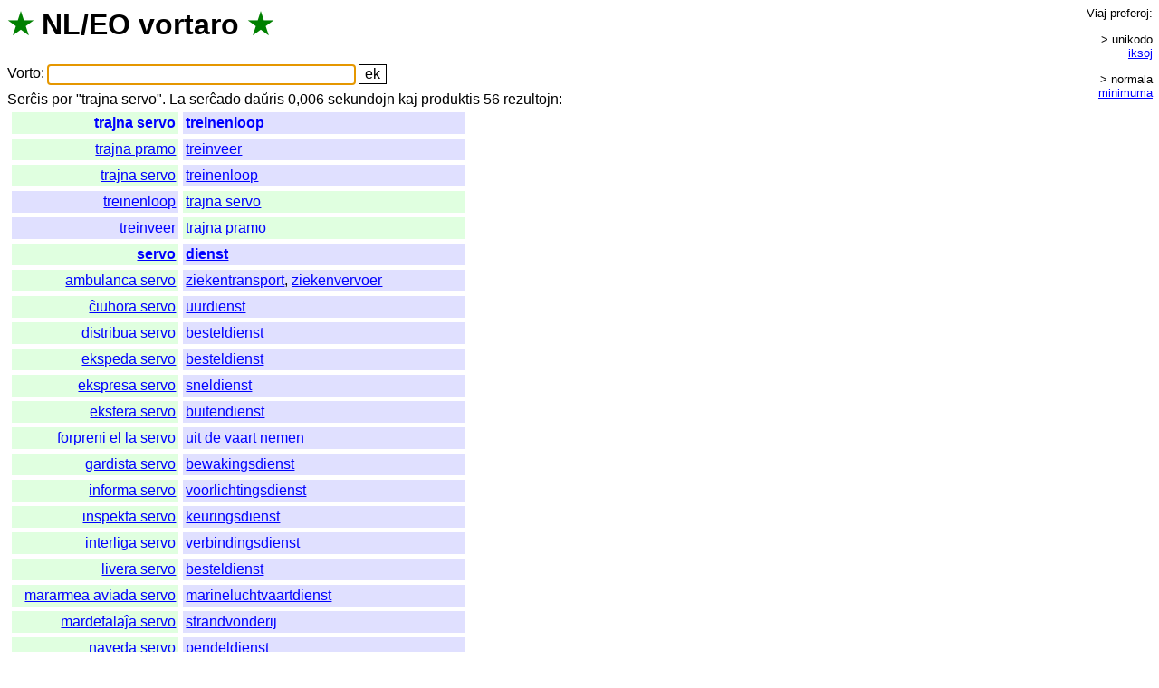

--- FILE ---
content_type: text/html; charset=UTF-8
request_url: https://vortaro.nl/?v=trajna%20servo
body_size: 2186
content:
<html><title>NL/EO vortaro</title>
<head><link rel=stylesheet href="style.css"></head>
<body onload="document.forms[0].elements[0].focus();">
<h1><span class=s title="verda stelo">&#x2605;</span> <span title="Nederlanda lingvo">NL</span>/<span title="Esperanto">EO</span> <span class=i><a href="./?v=vortaro">vortaro</a></span> <span class=s title="verda stelo">&#x2605;</span></h1>
<form method=get action="/">
<span class=teksto><span class=i><a href="./?v=vorto">Vorto</a></span>:</span>
<input name=v value="" size=36 title="Tajpu unikode aŭ ikse" class=l>
<input type=submit value="ek">
</form>
<span class=i><a href="./?v=sercxis">Serĉis</a> <a href="./?v=por">por</a> "</span>trajna servo&quot;. <span class=teksto><span class=i><a href="./?v=la">La</a> <a href="./?v=sercxado">serĉado</a> <a href="./?v=dauxris">daŭris</a> 0,006 <a href="./?v=sekundojn">sekundojn</a> <a href="./?v=kaj">kaj</a> <a href="./?v=produktis">produktis</a> 56 <a href="./?v=rezultojn">rezultojn</a></span>:<br></span><table><tr><td class='eo r e'><a href="./?v=trajna%20servo">trajna servo</a></td><td class='nl e'><a href="./?v=treinenloop">treinenloop</a></td></tr><tr><td class='eo r'><a href="./?v=trajna%20pramo">trajna pramo</a></td><td class='nl'><a href="./?v=treinveer">treinveer</a></td></tr><tr><td class='eo r'><a href="./?v=trajna%20servo">trajna servo</a></td><td class='nl'><a href="./?v=treinenloop">treinenloop</a></td></tr><tr><td class='nl r'><a href="./?v=treinenloop">treinenloop</a></td><td class='eo'><a href="./?v=trajna%20servo">trajna servo</a></td></tr><tr><td class='nl r'><a href="./?v=treinveer">treinveer</a></td><td class='eo'><a href="./?v=trajna%20pramo">trajna pramo</a></td></tr><tr><td class='eo r e'><a href="./?v=servo">servo</a></td><td class='nl e'><a href="./?v=dienst">dienst</a></td></tr><tr><td class='eo r'><a href="./?v=ambulanca%20servo">ambulanca servo</a></td><td class='nl'><a href="./?v=ziekentransport">ziekentransport</a>, <a href="./?v=ziekenvervoer">ziekenvervoer</a></td></tr><tr><td class='eo r'><a href="./?v=cxiuhora%20servo">ĉiuhora servo</a></td><td class='nl'><a href="./?v=uurdienst">uurdienst</a></td></tr><tr><td class='eo r'><a href="./?v=distribua%20servo">distribua servo</a></td><td class='nl'><a href="./?v=besteldienst">besteldienst</a></td></tr><tr><td class='eo r'><a href="./?v=ekspeda%20servo">ekspeda servo</a></td><td class='nl'><a href="./?v=besteldienst">besteldienst</a></td></tr><tr><td class='eo r'><a href="./?v=ekspresa%20servo">ekspresa servo</a></td><td class='nl'><a href="./?v=sneldienst">sneldienst</a></td></tr><tr><td class='eo r'><a href="./?v=ekstera%20servo">ekstera servo</a></td><td class='nl'><a href="./?v=buitendienst">buitendienst</a></td></tr><tr><td class='eo r'><a href="./?v=forpreni%20el%20la%20servo">forpreni el la servo</a></td><td class='nl'><a href="./?v=uit%20de%20vaart%20nemen">uit de vaart nemen</a></td></tr><tr><td class='eo r'><a href="./?v=gardista%20servo">gardista servo</a></td><td class='nl'><a href="./?v=bewakingsdienst">bewakingsdienst</a></td></tr><tr><td class='eo r'><a href="./?v=informa%20servo">informa servo</a></td><td class='nl'><a href="./?v=voorlichtingsdienst">voorlichtingsdienst</a></td></tr><tr><td class='eo r'><a href="./?v=inspekta%20servo">inspekta servo</a></td><td class='nl'><a href="./?v=keuringsdienst">keuringsdienst</a></td></tr><tr><td class='eo r'><a href="./?v=interliga%20servo">interliga servo</a></td><td class='nl'><a href="./?v=verbindingsdienst">verbindingsdienst</a></td></tr><tr><td class='eo r'><a href="./?v=livera%20servo">livera servo</a></td><td class='nl'><a href="./?v=besteldienst">besteldienst</a></td></tr><tr><td class='eo r'><a href="./?v=mararmea%20aviada%20servo">mararmea aviada servo</a></td><td class='nl'><a href="./?v=marineluchtvaartdienst">marineluchtvaartdienst</a></td></tr><tr><td class='eo r'><a href="./?v=mardefalajxa%20servo">mardefalaĵa servo</a></td><td class='nl'><a href="./?v=strandvonderij">strandvonderij</a></td></tr><tr><td class='eo r'><a href="./?v=naveda%20servo">naveda servo</a></td><td class='nl'><a href="./?v=pendeldienst">pendeldienst</a></td></tr><tr><td class='eo r'><a href="./?v=nokta%20servo">nokta servo</a></td><td class='nl'><a href="./?v=nachtdienst">nachtdienst</a></td></tr><tr><td class='eo r'><a href="./?v=pakekspeda%20servo">pakekspeda servo</a></td><td class='nl'><a href="./?v=pakketpost">pakketpost</a></td></tr><tr><td class='eo r'><a href="./?v=pilota%20servo">pilota servo</a></td><td class='nl'><a href="./?v=loodsdienst">loodsdienst</a>, <a href="./?v=loodswezen">loodswezen</a></td></tr><tr><td class='eo r'><a href="./?v=polica%20servo">polica servo</a></td><td class='nl'><a href="./?v=politiedienst">politiedienst</a></td></tr><tr><td class='eo r'><a href="./?v=posxta%20servo">poŝta servo</a></td><td class='nl'><a href="./?v=postdienst">postdienst</a></td></tr><tr><td class='eo r'><a href="./?v=posxtpaketa%20servo">poŝtpaketa servo</a></td><td class='nl'><a href="./?v=postpakketdienst">postpakketdienst</a></td></tr><tr><td class='eo r'><a href="./?v=publika%20servo">publika servo</a></td><td class='nl'><a href="./?v=overheidsdienst">overheidsdienst</a></td></tr><tr><td class='eo r'><a href="./?v=purigada%20servo">purigada servo</a></td><td class='nl'><a href="./?v=reinigingsdienst">reinigingsdienst</a></td></tr><tr><td class='eo r'><a href="./?v=reciproka%20servo">reciproka servo</a></td><td class='nl'><a href="./?v=wederdienst">wederdienst</a></td></tr><tr><td class='eo r'><a href="./?v=sekureca%20servo">sekureca servo</a></td><td class='nl'><a href="./?v=veiligheidsdienst">veiligheidsdienst</a></td></tr><tr><td class='eo r'><a href="./?v=senminiga%20servo">senminiga servo</a></td><td class='nl'><a href="./?v=mijnopruimingsdienst">mijnopruimingsdienst</a></td></tr><tr><td class='eo r'><a href="./?v=servo%20por%20la%20publika%20sano">servo por la publika sano</a></td><td class='nl'><a href="./?v=gezondheidszorg">gezondheidszorg</a></td></tr><tr><td class='eo r'><a href="./?v=telegrafa%20servo">telegrafa servo</a></td><td class='nl'><a href="./?v=telegraafdienst">telegraafdienst</a></td></tr><tr><td class='eo r'><a href="./?v=trajna%20servo">trajna servo</a></td><td class='nl'><a href="./?v=treinenloop">treinenloop</a></td></tr><tr><td class='eo r'><a href="./?v=vojinforma%20servo">vojinforma servo</a></td><td class='nl'><a href="./?v=wegeninformatiedienst">wegeninformatiedienst</a></td></tr><tr><td class='nl r'><a href="./?v=besteldienst">besteldienst</a></td><td class='eo'><a href="./?v=distribua%20servo">distribua servo</a>, <a href="./?v=ekspeda%20servo">ekspeda servo</a>, <a href="./?v=livera%20servo">livera servo</a></td></tr><tr><td class='nl r'><a href="./?v=besteldienst">besteldienst</a></td><td class='eo'><a href="./?v=distribua%20servo">distribua servo</a>, <a href="./?v=ekspeda%20servo">ekspeda servo</a>, <a href="./?v=livera%20servo">livera servo</a></td></tr><tr><td class='nl r'><a href="./?v=bewakingsdienst">bewakingsdienst</a></td><td class='eo'><a href="./?v=gardista%20servo">gardista servo</a></td></tr><tr><td class='nl r'><a href="./?v=buitendienst">buitendienst</a></td><td class='eo'><a href="./?v=ekstera%20servo">ekstera servo</a></td></tr><tr><td class='nl r'><a href="./?v=dienst">dienst</a></td><td class='eo'><a href="./?v=dejxoro">deĵoro</a>, <a href="./?v=diservo">diservo</a>, <a href="./?v=servo">servo</a></td></tr><tr><td class='nl r'><a href="./?v=gezondheidszorg">gezondheidszorg</a></td><td class='eo'><a href="./?v=servo%20por%20la%20publika%20sano">servo por la publika sano</a></td></tr><tr><td class='nl r'><a href="./?v=keuringsdienst">keuringsdienst</a></td><td class='eo'><a href="./?v=inspekta%20servo">inspekta servo</a></td></tr><tr><td class='nl r'><a href="./?v=loodsdienst">loodsdienst</a></td><td class='eo'><a href="./?v=pilota%20servo">pilota servo</a></td></tr><tr><td class='nl r'><a href="./?v=loodswezen">loodswezen</a></td><td class='eo'><a href="./?v=pilota%20servo">pilota servo</a></td></tr><tr><td class='nl r'><a href="./?v=marineluchtvaartdienst">marineluchtvaartdienst</a></td><td class='eo'><a href="./?v=mararmea%20aviada%20servo">mararmea aviada servo</a></td></tr><tr><td class='nl r'><a href="./?v=mijnopruimingsdienst">mijnopruimingsdienst</a></td><td class='eo'><a href="./?v=senminiga%20servo">senminiga servo</a></td></tr><tr><td class='nl r'><a href="./?v=nachtdienst">nachtdienst</a></td><td class='eo'><a href="./?v=nokta%20dejxoro">nokta deĵoro</a>, <a href="./?v=nokta%20servo">nokta servo</a></td></tr><tr><td class='nl r'><a href="./?v=overheidsdienst">overheidsdienst</a></td><td class='eo'><a href="./?v=publika%20servo">publika servo</a></td></tr><tr><td class='nl r'><a href="./?v=pakketpost">pakketpost</a></td><td class='eo'><a href="./?v=pakekspeda%20servo">pakekspeda servo</a></td></tr><tr><td class='nl r'><a href="./?v=pendeldienst">pendeldienst</a></td><td class='eo'><a href="./?v=naveda%20servo">naveda servo</a>, <a href="./?v=pendolservo">pendolservo</a></td></tr><tr><td class='nl r'><a href="./?v=politiedienst">politiedienst</a></td><td class='eo'><a href="./?v=polica%20servo">polica servo</a></td></tr><tr><td class='nl r'><a href="./?v=postdienst">postdienst</a></td><td class='eo'><a href="./?v=posxta%20servo">poŝta servo</a></td></tr><tr><td class='nl r'><a href="./?v=postpakketdienst">postpakketdienst</a></td><td class='eo'><a href="./?v=posxtpaketa%20servo">poŝtpaketa servo</a></td></tr><tr><td class='nl r'><a href="./?v=reinigingsdienst">reinigingsdienst</a></td><td class='eo'><a href="./?v=purigada%20servo">purigada servo</a></td></tr><tr><td class='nl r'><a href="./?v=sneldienst">sneldienst</a></td><td class='eo'><a href="./?v=ekspresa%20servo">ekspresa servo</a>, <a href="./?v=rapidservo">rapidservo</a></td></tr><tr><td class='eo r'>k.t.p.</td><td class='nl'>enz.</td></tr></table><div id=pref><br><span class=i><a href="./?v=viaj">Viaj</a> <a href="./?v=preferoj">preferoj</a></span>:<br><div class=g><span class=p>&gt; unikodo</span> <span class=p><a href="kuketo.plp?loko=/?v%3dtrajna%2520servo;iksoj=1">iksoj</a></span></div><div class=g><span class=p>&gt; normala</span> <span class=p><a href="kuketo.plp?loko=/?v%3dtrajna%2520servo;min=1">minimuma</a></span></div> <span class=nevidebla><span class=i>(<a href="./?v=la">La</a> <a href="./?v=minimuma">minimuma</a> <a href="./?v=stilo">stilo</a> <a href="./?v=funkcias">funkcias</a> <a href="./?v=nur">nur</a> <a href="./?v=en">en</a> <a href="./?v=css">CSS</a>-<a href="./?v=eblaj">eblaj</a> <a href="./?v=grafikaj">grafikaj</a> <a href="./?v=kroziloj">kroziloj</a>.)<br></span></span><br></div><small class=teksto><span class=i>(<a href="./?v=bedauxre">Bedaŭre</a>, <a href="./?v=la">la</a> <a href="./?v=vortlisto">vortlisto</a> <a href="./?v=uzas">uzas</a> <a href="./?v=la">la</a> <a href="./?v=malnovan">malnovan</a> <a href="./?v=nederlandan">nederlandan</a> <a href="./?v=ortografion">ortografion</a>.)<br><a href="./?v=malbela">Malbela</a> </span><a href="index.plp.txt">kodo</a> <span class=i><a href="./?v=programita">programita</a> <a href="./?v=far">far</a> </span><a href="http://juerd.nl/eo">Juerd Waalboer</a>.<br></small></body></html>